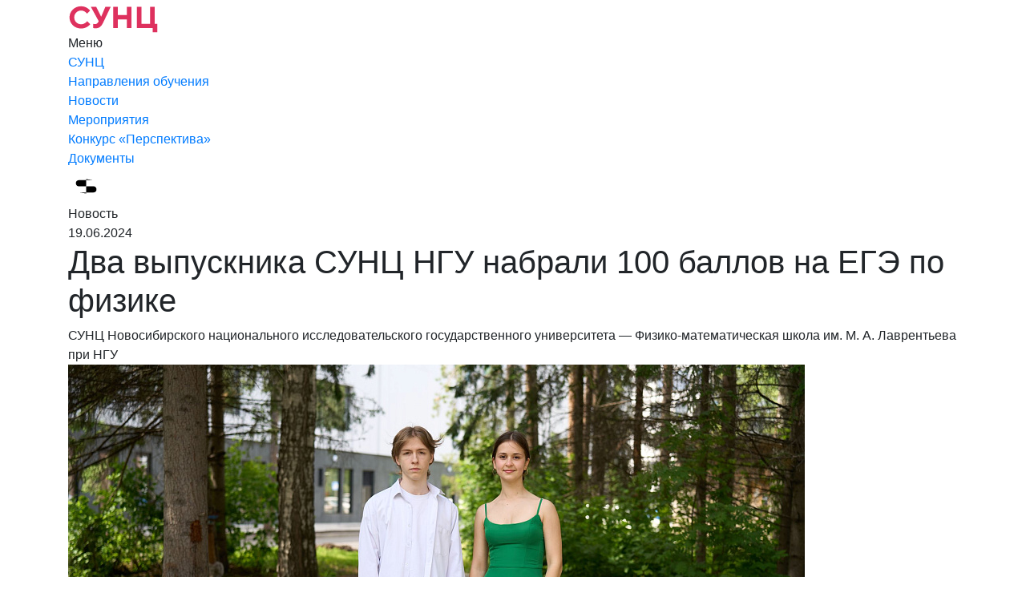

--- FILE ---
content_type: text/html; charset=UTF-8
request_url: https://xn--m1ahgn.xn--p1ai/news/dva-vypusknika-sunts-ngu-nabrali-100-ballov-na-ege/
body_size: 6931
content:
<!DOCTYPE html>
<html lang="ru">

<head>
    <meta http-equiv="X-UA-Compatible" content="IE=Edge">
    <meta name="SKYPE_TOOLBAR" content="SKYPE_TOOLBAR_PARSER_COMPATIBLE">
    <meta name="viewport" content="width=device-width, initial-scale=1">
    <meta http-equiv="Content-Type" content="text/html; charset=utf-8">

    <link rel="apple-touch-icon" sizes="180x180" href="/favicon/apple-touch-icon.png">
    <link rel="icon" type="image/png" sizes="32x32" href="/favicon/favicon-32x32.png">
    <link rel="icon" type="image/png" sizes="16x16" href="/favicon/favicon-16x16.png">
    <link rel="manifest" href="/favicon/site.webmanifest">
    <link rel="mask-icon" href="/favicon/safari-pinned-tab.svg" color="#5bbad5">
    <link rel="shortcut icon" href="/favicon/favicon.ico">
    <meta name="msapplication-TileColor" content="#da532c">
    <meta name="msapplication-config" content="/favicon/browserconfig.xml">
    <meta name="theme-color" content="#ffffff">

    <title>Два выпускника СУНЦ НГУ набрали 100 баллов на ЕГЭ по физике</title>

    <meta http-equiv="Content-Type" content="text/html; charset=UTF-8" />
<meta name="description" content="   Итоги ЕГЭ по физике подвели в Новосибирске. В СУНЦ НГУ&nbsp;100 баллов по этому предмету&nbsp;набрали&nbsp;два выпускника. Один из выпускников ранее получил максимальный балл на экзамене по проф..." />
<link href="https://cdn.synergy.ru/libs/bootstrap/bootstrap-4.5.2.min.css" type="text/css"  rel="stylesheet" />
<link href="/bitrix/cache/css/s1/main/page_823a2576a98aa3f87564aa21a8a2c56e/page_823a2576a98aa3f87564aa21a8a2c56e_v1.css?17418543173289" type="text/css"  rel="stylesheet" />
<link href="/bitrix/cache/css/s1/main/template_876f1d7149f27447501d38dc0d73e1a8/template_876f1d7149f27447501d38dc0d73e1a8_v1.css?174185431727847" type="text/css"  data-template-style="true" rel="stylesheet" />
<link rel='image_src' href='/local/templates/main/img/common/share.jpg'>
<script src='/local/templates/main/js/libs/lazysizes.min.js' async></script>
<script src='/local/templates/main/js/libs/slick.min.js' defer></script>
<script src='/local/templates/main/js/libs/jquery.fancybox.min.js' defer></script>
<script src='/local/templates/main/js/script.js' defer='defer'></script>



<script type="text/javascript"  src="/bitrix/cache/js/s1/main/template_9140b57d2358584e68c2697853d0c4ba/template_9140b57d2358584e68c2697853d0c4ba_v1.js?174185380287207"></script>
<script type="text/javascript"  src="/bitrix/cache/js/s1/main/page_4296f04c7a299e3c90035c628c4ce330/page_4296f04c7a299e3c90035c628c4ce330_v1.js?17418538722138"></script>
<script type="text/javascript">var _ba = _ba || []; _ba.push(["aid", "f292d0541030a4931ecae054bfa95506"]); _ba.push(["host", "xn--m1ahgn.xn--p1ai"]); (function() {var ba = document.createElement("script"); ba.type = "text/javascript"; ba.async = true;ba.src = (document.location.protocol == "https:" ? "https://" : "http://") + "bitrix.info/ba.js";var s = document.getElementsByTagName("script")[0];s.parentNode.insertBefore(ba, s);})();</script>



    <meta name="og:title" content="Два выпускника СУНЦ НГУ набрали 100 баллов на ЕГЭ по физике" />
    <meta name="og:description" content="   Итоги ЕГЭ по физике подвели в Новосибирске. В СУНЦ НГУ&nbsp;100 баллов по этому предмету&nbsp;набрали&nbsp;два выпускника. Один из выпускников ранее получил максимальный балл на экзамене по проф..." />
    <meta name="og:image" content="/upload/iblock/c25/o4atbqq9cg67a6xm1exs67wzvxqugd7x/%D0%BD%D0%B3%D1%83291.jpg" />

    <meta property="og:url" content="https://xn--m1ahgn.xn--p1ai/news/dva-vypusknika-sunts-ngu-nabrali-100-ballov-na-ege/">

    
</head>


<body class="news-page">

<div class="overlay" style="position:fixed;left:0;top:0;height:100vh;width:100vw;"></div>
<div class="wrapper">

    <header class="header" id="header">
        <div id="panel"></div>
        <div class="container header__container">

            <div class="header__logo">
                                <a href="/">
                                        <img src="/local/templates/main/img/common/logo.svg" alt="">
                                    </a>
                        </div>

            
    <nav class="header__nav">
        <span class="header__nav-menu">Меню</span>
                            <div class="header__nav-item">
                <a class="header__nav-link "
                                      href="/#map">СУНЦ</a>
            </div>
                        <div class="header__nav-item">
                <a class="header__nav-link "
                                      href="/#education">Направления обучения</a>
            </div>
                        <div class="header__nav-item">
                <a class="header__nav-link "
                                      href="/news/">Новости</a>
            </div>
                        <div class="header__nav-item">
                <a class="header__nav-link "
                                      href="/events/">Мероприятия</a>
            </div>
                        <div class="header__nav-item">
                <a class="header__nav-link "
                   target="blank"                   href="https://xn--80adiapl6abiko.xn--m1ahgn.xn--p1ai/">Конкурс &laquo;Перспектива&raquo;</a>
            </div>
                        <div class="header__nav-item">
                <a class="header__nav-link "
                                      href="/docs/">Документы</a>
            </div>
                </nav>

    <div class="header__menu">
        <svg class="ham hamRotate hamR" viewBox="0 0 100 100" width="45" onclick="this.classList.toggle('active')">
            <path class="line top"
                  d="m 70,33 h -40 c 0,0 -8.5,-0.149796 -8.5,8.5 0,8.649796 8.5,8.5 8.5,8.5 h 20 v -20"/>
            <path class="line middle" d="m 70,50 h -40"/>
            <path class="line bottom"
                  d="m 30,67 h 40 c 0,0 8.5,0.149796 8.5,-8.5 0,-8.649796 -8.5,-8.5 -8.5,-8.5 h -20 v 20"/>
        </svg>
    </div>

    
    
        </div>
    </header>

	


<section class="main" id="main">
    <div class="container">
        <div class="block__content">
            <div class="main__top">
                <div class="main__pretitle">Новость</div>
                <div class="main__date">19.06.2024</div>
            </div>
            <h1 class="main__title title">
                Два выпускника СУНЦ НГУ набрали 100 баллов на ЕГЭ по физике            </h1>

                            <div class="main__subtitle">
                    СУНЦ Новосибирского национального исследовательского государственного университета — Физико-математическая школа им. М. А. Лаврентьева при НГУ                </div>
            

            <div class="main__inner">
                <div class="main__card">
                                            <img class="main__card-image" src="/upload/iblock/c25/o4atbqq9cg67a6xm1exs67wzvxqugd7x/%D0%BD%D0%B3%D1%83291.jpg" alt="">
                                        <div class="main__card-text">
                        <p>
</p>
<p>
	<b>Итоги ЕГЭ по физике подвели в Новосибирске. В СУНЦ НГУ&nbsp;100 баллов по этому предмету&nbsp;набрали&nbsp;два выпускника. Один из выпускников ранее получил максимальный балл на экзамене по профильной математике.&nbsp;</b>
</p>
<p>
	 Самый популярный ЕГЭ по выбору среди выпускников ФМШ в этом году сдавали 110 человек. 75 из них получили от 80 до 100 баллов, в том числе 44 выпускника набрали 90 баллов и более, а&nbsp;двое написали экзамен на максимальные 100 баллов.&nbsp;
</p>
<p>
	 100 баллов на ЕГЭ по физике получили&nbsp;<b>Ярослава Шуйская</b>&nbsp;(11-1) и&nbsp;<b>Алексей Илясов</b>&nbsp;(11-10).&nbsp;
</p>
<p>
	 – Я ждала этого результата, потому что процесс подготовки занял очень много времени. Он начался ещё в октябре, каждую неделю я решала огромные домашние задания, – рассказывает Ярослава Шуйская. – Хочется отдельно поблагодарить нашего лектора по физике&nbsp;<b>Всеволода Игоревича Боровкова</b>&nbsp;за интересные лекции и содержательные консультации перед экзаменом. ЕГЭ по физике – это то, что по силам каждому физматшкольнику, потому что любая задача из экзамена в разы легче задач из сборника Савченко или олимпиад.&nbsp;
</p>
<p>
	 Для Алексея Илясова это уже второй стобалльный результат: до этого он получил максимальный балл на ЕГЭ по профильной математике.&nbsp;
</p>
<p>
	 – Я, вообще, не ожидал получить 100 баллов сразу по двум предметам: был уверен, что где-нибудь ошибся. Тем более к физике я практически не готовился. Учебная программа в ФМШ охватывает гораздо больше того, что требуется знать для успешной сдачи ЕГЭ по физике. Поэтому мне кажется, что на этом экзамене сложных заданий не бывает. Единственная трудность – не допустить ошибок по невнимательности, – убежден стобалльник.&nbsp;
</p>
<p>
	 Поступать стобалльники планируют на направления, связанные с физикой и математикой.&nbsp;
</p>
<p>
	 Основной период сдачи ЕГЭ завершен. Итоги ЕГЭ по большинству предметов уже опубликованы. В настоящее время в СУНЦ НГУ в общей сложности 43 стобалльника: 29 по математике, восемь по химии (один получил 100 баллов после апелляции), три по русскому языку, два по физике и один по географии. При этом два выпускника сдали на 100 баллов два ЕГЭ подряд.
</p>
<p>
	<i><span style="font-size: 9pt;">Ссылка на материал&nbsp;</span></i><a href="https://sesc.nsu.ru/media/news/obrazovanie/3806713/"><i><span style="font-size: 9pt;">на сайте СУНЦ</span></i></a>
</p>
<p>
</p>                    </div>
                </div>

                
    
    <div class="other__box">
        <div class="other__title">Другие новости</div>
        <div class="other__items">
                            <a class="other__item" href="/news/den-abiturienta-spbgu-2026/">
                    <div class="other__top">
                        <div class="other__date">21.01.2026</div>
                        <div class="other__name">Академическая гимназия имени Д.К. Фаддеева</div>
                    </div>
                    <div class="other__text">
                        День абитуриента СПбГУ 2026                    </div>
                </a>
                            <a class="other__item" href="/news/zom-2026/">
                    <div class="other__top">
                        <div class="other__date">17.01.2026</div>
                        <div class="other__name">Школа-интернат имени А.Н. Колмогорова</div>
                    </div>
                    <div class="other__text">
                        ЗОМ 2026!                    </div>
                </a>
                            <a class="other__item" href="/news/spasti-i-vernut/">
                    <div class="other__top">
                        <div class="other__date">16.01.2026</div>
                        <div class="other__name">СУНЦ УрФУ</div>
                    </div>
                    <div class="other__text">
                        Спасти и вернуть!                    </div>
                </a>
                    </div>
    </div>

    
                </div>
        </div>
    </div>
</section>


            <section class="other" id="other">
        <div class="container">
        <div class="block__content">
    
    <div class="other__box">
        <div class="other__title">Другие новости</div>
        <div class="other__items">
                            <a class="other__item" href="/news/den-abiturienta-spbgu-2026/">
                    <div class="other__top">
                        <div class="other__date">21.01.2026</div>
                        <div class="other__name">Академическая гимназия имени Д.К. Фаддеева</div>
                    </div>
                    <div class="other__text">
                        День абитуриента СПбГУ 2026                    </div>
                </a>
                            <a class="other__item" href="/news/zom-2026/">
                    <div class="other__top">
                        <div class="other__date">17.01.2026</div>
                        <div class="other__name">Школа-интернат имени А.Н. Колмогорова</div>
                    </div>
                    <div class="other__text">
                        ЗОМ 2026!                    </div>
                </a>
                            <a class="other__item" href="/news/spasti-i-vernut/">
                    <div class="other__top">
                        <div class="other__date">16.01.2026</div>
                        <div class="other__name">СУНЦ УрФУ</div>
                    </div>
                    <div class="other__text">
                        Спасти и вернуть!                    </div>
                </a>
                    </div>
    </div>

            </div>
        </div>
        </section>
    
    

    <section class="news" id="news">
        <div class="container">
            <div class="block__content">

                <div class="news__title title">
                    Читайте также                </div>

                <div class="news__items">

                    
                        <a href="/news/sotrudniki-sunts-ngu-posetili-stroyploshchadku-nov/" class="news__item ">
                            <div class="news__item-content">
                                <div class="news__item-top">
                                    <div class="news__item-date">15.01.2026</div>
                                    <div class="news__item-name">Физико-математическая школа им. М. А. Лаврентьева при НГУ</div>
                                </div>
                                <div class="news__item-text" data-text="Сотрудники СУНЦ НГУ посетили стройплощадку нового общежития школы">Сотрудники СУНЦ НГУ посетили стройплощадку нового общежития школы</div>
                            </div>

                                                            <div class="news__item-picture">
                                    <img src="/upload/resize_cache/iblock/179/6yy7i4m62z2auqwvt695fea9mh551mug/140_248_2/нгу564.JPG" alt="">
                                </div>
                            
                        </a>

                        
                        <a href="/news/itogi-proshedshego-goda-intervyu-s-direktorom-sunts/" class="news__item ">
                            <div class="news__item-content">
                                <div class="news__item-top">
                                    <div class="news__item-date">30.12.2025</div>
                                    <div class="news__item-name">Физико-математическая школа им. М. А. Лаврентьева при НГУ</div>
                                </div>
                                <div class="news__item-text" data-text="Итоги прошедшего года. Интервью с директором СУНЦ НГУ">Итоги прошедшего года. Интервью с директором СУНЦ НГУ</div>
                            </div>

                                                            <div class="news__item-picture">
                                    <img src="/upload/resize_cache/iblock/588/8t7m7pge97n3ieks8hadkjnv88fswoi4/140_248_2/нгу563.jpeg" alt="">
                                </div>
                            
                        </a>

                        
                        <a href="/news/uchenitsa-sunts-ngu-stala-finalistov-vserossiyskoy/" class="news__item ">
                            <div class="news__item-content">
                                <div class="news__item-top">
                                    <div class="news__item-date">29.12.2025</div>
                                    <div class="news__item-name">Физико-математическая школа им. М. А. Лаврентьева при НГУ</div>
                                </div>
                                <div class="news__item-text" data-text="Ученица СУНЦ НГУ стала финалистов Всероссийской олимпиады по агрогенетике «Иннагрика»">Ученица СУНЦ НГУ стала финалистов Всероссийской олимпиады по агрогенетике «Иннагрика»</div>
                            </div>

                                                            <div class="news__item-picture">
                                    <img src="/upload/resize_cache/iblock/cb9/8bsydts9vu1gmf04jqmihqe85du01hjp/140_248_2/нгу562.JPG" alt="">
                                </div>
                            
                        </a>

                        
                        <a href="/news/uchenik-sunts-ngu-stal-prizerom-natsionalnoy-olimp/" class="news__item ">
                            <div class="news__item-content">
                                <div class="news__item-top">
                                    <div class="news__item-date">24.12.2025</div>
                                    <div class="news__item-name">Физико-математическая школа им. М. А. Лаврентьева при НГУ</div>
                                </div>
                                <div class="news__item-text" data-text="Ученик СУНЦ НГУ стал призером Национальной олимпиады по анализу данных DANO">Ученик СУНЦ НГУ стал призером Национальной олимпиады по анализу данных DANO</div>
                            </div>

                                                            <div class="news__item-picture">
                                    <img src="/upload/resize_cache/iblock/1c9/vn0zargr7hg3zzrv7u3vv9mijpf4ne87/140_248_2/нгу561.JPG" alt="">
                                </div>
                            
                        </a>

                                        </div>

                <a href="/news/?FILTER=ngu"
                   class="news__btn btn">
                    Показать все
                </a>
            </div>
        </div>
    </section>
        <footer class="footer">
        <div class="container">
            <div class="footer__top">
                <img class="footer__logo" src="/local/templates/main/img/common/logo.svg" alt="">
                
    <div class="footer__nav">
	
	        <a href="/#map"
                       class="footer__nav-link ">СУНЦ</a>
	        <a href="/#education"
                       class="footer__nav-link ">Направления обучения</a>
	        <a href="/news/"
                       class="footer__nav-link ">Новости</a>
	        <a href="/events/"
                       class="footer__nav-link ">Мероприятия</a>
	        <a href="https://xn--80adiapl6abiko.xn--m1ahgn.xn--p1ai/"
             target="blank"            class="footer__nav-link ">Конкурс &laquo;Перспектива&raquo;</a>
	        <a href="/docs/"
                       class="footer__nav-link ">Документы</a>
		
	
    </div>

            </div>
            <div class="footer__bottom">
                <div class="footer__text">"Университет Синергия" — Оператор Программы, осуществляющий
                    организационно-аналитическое сопровождение развития сети специализированных учебных научных центров по&nbsp;начальной
                    подготовке высококвалифицированных кадров для инновационного развития России.
                </div>
            </div>
        </div>
    </footer>
</div><!-- wrapper -->

<div class="d-none">
    <section class="popup" id="popup-reg">
        <form action="&form=reg" class="form " id="form">
            <div class="form__wrapper">

                <h3 class="form__title ">Оставить заявку</h3>

                <div class="form__items">

                    <div class="form__item form__item_text ">
                        <input name="name" type="text" placeholder="Имя" class="form__input" required value="">
                    </div><!-- form__item -->

                    <div class="form__item form__item_text ">
                        <input name="phone" type="text" placeholder="Телефон" class="form__input" required value="">
                    </div><!-- form__item -->

                    <div class="form__item form__item_email ">
                        <input name="email" type="email" placeholder="E-mail" class="form__input" required value="">
                    </div><!-- form__item -->

                    <div class="form__item form__item_button">
                        <button class="form__button button" type="submit">Отправить заявку</button>
                    </div>

                </div><!-- form__items -->

                <div class="form__more">
                    <label class="form__footer ">
                        <div class="form__footer-checkbox"><input type="checkbox" name="personalDataAgree" checked>
                            <div class="form__footer-checkbox-icon"></div>
                        </div>
                        <div class="form__footer-text">СОГЛАСЕН НА&nbsp;ОБРАБОТКУ ПЕРСОНАЛЬНЫХ ДАННЫХ, ПОЛУЧЕНИЕ
                            РАССЫЛОК, А&nbsp;ТАКЖЕ С <a href="#popup-privacy" data-fancybox>ПОЛИТИКОЙ
                                КОНФИДЕНЦИАЛЬНОСТИ</a> и <a href="#" target="_blank">договором оферты</a>
                        </div>
                        <!-- <a href="#privacy" class="fancybox form__more-link">политикой конфиденциальности </a> -->
                    </label>
                </div>
            </div>
        </form>
    </section>
    <a href="http://sydi.ru" target="_blank" rel="_nofollow"></a>
</div><!-- d-none -->


<script>
    (function () {
        function loadCSS(hf) {
            var ms = document.createElement('link');
            ms.rel = 'stylesheet';
            ms.href = hf;
            document.getElementsByTagName('head')[0].insertBefore(ms, document.getElementsByTagName('link')[0]);
        }

        loadCSS('/local/templates/main/css/libs/slick.min.css');
        loadCSS('/local/templates/main/css/libs/jquery.fancybox.min.css');
    })();
</script>


<!-- <script src="https://syn.su/js/lander.js" async="async"></script> -->


</body>
</html>


--- FILE ---
content_type: application/javascript
request_url: https://xn--m1ahgn.xn--p1ai/local/templates/main/js/script.js
body_size: 3244
content:
$(function () {
	initMenu();
	initScroll();
	headerScroll();
  
	function headerScroll(){
	  let header = document.querySelector('.header');
		function headerTint(){
			if(window.scrollY > 1 ){
			  header.classList.add('header__scrolled');
			}else{
			  header.classList.remove('header__scrolled');
			}
		}
		window.addEventListener('scroll', () => {
			headerTint();
		});
		headerTint();
	}
  
	function initMenu() {
	  $('.header__menu').on('click', function () {
		$(this).toggleClass('active');
		$('.header__nav').toggleClass('active');  
		$('.overlay').toggleClass('active');  
		$('.header__logo').toggleClass('blur');  
	  });
	  $('.header__nav-link').on('click', function () {
		$('.ham, .header__nav, .header__menu').removeClass('active');
		$('.overlay').removeClass('active');  
		$('.header__logo').removeClass('blur');  
	  });
	}

    function initScroll() {
        function getHash(url) {
            let match = url.match(/(#[-_0-9A-Za-z]+)/);
            return(match ? match[1] : "");
        }

        let hash = location.hash;
        if (hash !== '' ){
            goTo(hash, true);
        }

        function goTo(hash, fromTop = false){
            if (hash !== '' && $(hash).length >= 1){
                let posTop = $(hash).offset().top;//получаем значение хеша
                if (fromTop){
                    $('html, body').scrollTop(0);
                }
                if (hash[1] !== undefined) { //проверяем, есть ли в хеше какое-то значение
                    $('html, body').animate({scrollTop: posTop - 88}, 1500);
                }
            }
        }

        $(document).on('click', '.header__nav-link, .footer__nav-link', function (event) {
            $.fancybox.close();

            let href = $(this).attr('href');
            let element = $(getHash(href));
            if (href.indexOf('#') === 1){
                if (element.length >= 1){
                    goTo(getHash(href));
                }else{
                    window.location.href = href;
                }
            }
        });
    }
  
  });
$(function () {

	/* Функция добавления многоточия в конец текста в зависимости от разрешения */

	if (typeof matchMedia !== 'function') return;

	const mqls = [
	window.matchMedia('(min-width: 768px)'),
	window.matchMedia('(max-width: 767px)')
	];

	for (let i=0; i<mqls.length; i++){
		mqls[i].addListener(WidthChange);
		WidthChange(mqls[i]);
	}


    function WidthChange(mq) {
        let newsText = document.querySelectorAll('.news__item-text');
        let newsTextAttr;
        let sizeText;

        if ( mqls[0].matches ){
            sizeText = 104;
        }

        if ( mqls[1].matches ){
            sizeText = 54;
        }

        for (let i = 0; i < newsText.length; i++) {
            newsTextAttr = $(newsText[i]).attr('data-text');

            if(newsTextAttr.length > sizeText){
                newsTextAttr = newsTextAttr.slice(0, sizeText) + '...';
            }
            newsText[i].textContent = newsTextAttr;
        }
    }


    // Показ новости по клику на кнопку

    var itemsCount = 0,
    itemsMax = $('.page-news .news__item').length;

    function showNextItems() {
        var pagination = 6;

        for (var i = itemsCount; i < (itemsCount + pagination); i++) {
            $('.page-news .news__item:eq(' + i + ')').removeClass('hidden');
        }

        itemsCount += pagination;

        if (itemsCount > itemsMax) {
            $('.page-news .news__show').hide();
        }
    };

    showNextItems();

    $('.page-news .news__show').on('click', function (e) {
        e.preventDefault();
        showNextItems();
    });



    // Фильтр новостей и мероприятий
    $('.news__filter-name, .events__filter-name').on('click', function() {
        let type = $(this).hasClass('events__filter-name') ? 'events' : 'news';
        $(this).toggleClass('current');
        var subItem = $(this).siblings('.'+type+'__filter-drop');
        $(subItem).toggleClass('open');
        $('.'+type+'__filter-drop.open .'+type+'__filter-inner').slideDown(300);
    });

    $('.news__filter-value, .events__filter-value').click(function(){
        let type = $(this).hasClass('events__filter-value') ? 'events' : 'news';
        $('.'+type+'__filter-value').removeClass('checked');
        $(this).toggleClass('checked');
        let currentFormat = $(this).text();
        let currentText = $('.'+type+'__filter-name.current');
        currentText.text(currentFormat);

        $('.'+type+'__filter-drop.open .'+type+'__filter-inner').slideUp(300);
        $('.'+type+'__filter-name').removeClass('current');
        $('.'+type+'__filter-drop').removeClass('open');

        window.location.href = replaceUrlParam($(this).closest('.'+type+'__filter-inner').data('name'), $(this).data('value'));
    });

    function replaceUrlParam(paramName, paramValue)
    {
        let url = window.location.href;
        if (paramValue == null) {
            paramValue = '';
        }
        let pattern = new RegExp('\\b('+paramName+'=).*?(&|#|$)');
        if (paramValue === ''){
            if (url.search(pattern)>=0) {
                url = url.replace(pattern,'$2');
            }
            url = url.replace(/\?&/,'?');
            return url.replace(/[?&#]+$/,'');
        }else{
            if (url.search(pattern)>=0) {
                return url.replace(pattern,'$1' + paramValue + '$2');
            }
            url = url.replace(/[?#]$/,'');
            return url + (url.indexOf('?')>0 ? '&' : '?') + paramName + '=' + paramValue;
        }
        return url;
    }

    $(document).on('click', '.show_more', function(){
        let containerClass = '.news__items';
        let itemClass = '.news__item';
        if ($('.events__items').length === 1){
            containerClass = '.events__items';
            itemClass = '.events__item';
        }
        var targetContainer = $(containerClass),          //  Контейнер, в котором хранятся элементы
            url =  $('.show_more').attr('data-url');    //  URL, из которого будем брать элементы

        if (url !== undefined) {
            $.ajax({
                type: 'GET',
                url: url,
                dataType: 'html',
                success: function(data){

                    //  Удаляем старую навигацию
                    $('.show_more').remove();

                    let elements = $(data).find(itemClass),  //  Ищем элементы
                        pagination = $(data).find('.show_more');//  Ищем навигацию

                    targetContainer.append(elements);   //  Добавляем посты в конец контейнера
                    targetContainer.after(pagination); //  добавляем навигацию следом
                }
            })
        }
    });

});
$(function () {

    var sizeEventsText = 134;
    var eventsText = document.querySelectorAll('.events__item-text');
    for (var i = 0; i < eventsText.length; ++i) {
        var shortEventsText = eventsText[i].textContent;
        if(shortEventsText.length > sizeEventsText){
            eventsText[i].textContent = shortEventsText.slice(0, sizeEventsText) + '...';    
        }
    }  

});


$(function () {
  initLazy();
  
  function initLazy() {

    let
      lazyArr = [].slice.call(document.querySelectorAll('.lazy')),
      active = false,
      threshold = 0
      ;

    const lazyLoad = function (e) {
      if (active === false) {
        active = true;

        setTimeout(function () {
          lazyArr.forEach(function (lazyObj) {
            if ((lazyObj.getBoundingClientRect().top <= window.innerHeight + threshold && lazyObj.getBoundingClientRect().bottom >= -threshold) && getComputedStyle(lazyObj).display !== 'none') {

              if (lazyObj.dataset.src) {
                let
                  img = new Image(),
                  src = lazyObj.dataset.src
                  ;
                img.src = src;
                img.onload = function () {
                  if (!!lazyObj.parent) {
                    lazyObj.parent.replaceChild(img, lazyObj);
                  } else {
                    lazyObj.src = src;
                  }
                }
                lazyObj.removeAttribute('data-src');
              }

              if (lazyObj.dataset.srcset) {
                lazyObj.srcset = lazyObj.dataset.srcset;
                lazyObj.removeAttribute('data-srcset');
              }

              lazyObj.classList.remove('lazy');
              lazyObj.classList.add('lazy-loaded');

              lazyArr = lazyArr.filter(function (obj) {
                return obj !== lazyObj;
              });

              if (lazyArr.length === 0) {
                document.removeEventListener('scroll', lazyLoad);
                window.removeEventListener('resize', lazyLoad);
                window.removeEventListener('orientationchange', lazyLoad);
              }
            }
          });

          active = false;
        }, 200);
      }
    };

    lazyLoad();

    document.addEventListener('scroll', lazyLoad);
    window.addEventListener('resize', lazyLoad);
    window.addEventListener('orientationchange', lazyLoad);

  }

  $('[data-fancybox=""]').fancybox({
    autoFocus: false
  });




});

--- FILE ---
content_type: image/svg+xml
request_url: https://xn--m1ahgn.xn--p1ai/local/templates/main/img/common/logo.svg
body_size: 1359
content:
<svg width="113" height="42" viewBox="0 0 113 42" fill="none" xmlns="http://www.w3.org/2000/svg">
<path d="M23.75 26.45L27.55 30.25C26.7647 31.2127 25.8147 32.0993 24.7 32.91C22.116 34.6833 19.266 35.57 16.15 35.57C12.0713 35.57 8.63867 34.2147 5.852 31.504C3.09067 28.7933 1.71 25.5253 1.71 21.7C1.71 17.8747 3.09067 14.6067 5.852 11.896C8.63867 9.18533 12.0713 7.83 16.15 7.83C19.266 7.83 22.0653 8.71667 24.548 10.49C25.612 11.25 26.5493 12.1367 27.36 13.15L23.56 16.95C23.0533 16.2913 22.4073 15.658 21.622 15.05C19.95 13.7833 18.126 13.15 16.15 13.15C13.7687 13.15 11.742 13.986 10.07 15.658C8.42333 17.3047 7.6 19.3187 7.6 21.7C7.6 24.0813 8.42333 26.108 10.07 27.78C11.742 29.4267 13.7687 30.25 16.15 30.25C18.1513 30.25 20.0387 29.6167 21.812 28.35C22.6227 27.742 23.2687 27.1087 23.75 26.45ZM31.1273 34.81V29.68C31.3807 29.7813 31.596 29.8447 31.7733 29.87C32.28 29.9967 32.888 30.06 33.5973 30.06C35.4213 30.06 36.8147 29.11 37.7773 27.21L38.1573 26.45L28.2773 8.4H34.9273L41.1973 20.978L46.5173 8.4H53.1673L43.2873 29.11C41.3113 33.29 38.3347 35.38 34.3573 35.38C33.4707 35.38 32.698 35.2913 32.0393 35.114C31.9633 35.0887 31.862 35.0507 31.7353 35C31.6087 34.9747 31.4947 34.9493 31.3933 34.924C31.292 34.8733 31.2033 34.8353 31.1273 34.81ZM56.1895 35V8.4H61.8895V18.85H73.2895V8.4H78.9895V35H73.2895V24.17H61.8895V35H56.1895ZM85.8399 35V8.4H91.5399V29.68H102.37V8.4H108.07V29.68H111.3V40.32H105.6V35H85.8399Z" fill="#DE315E"/>
</svg>
